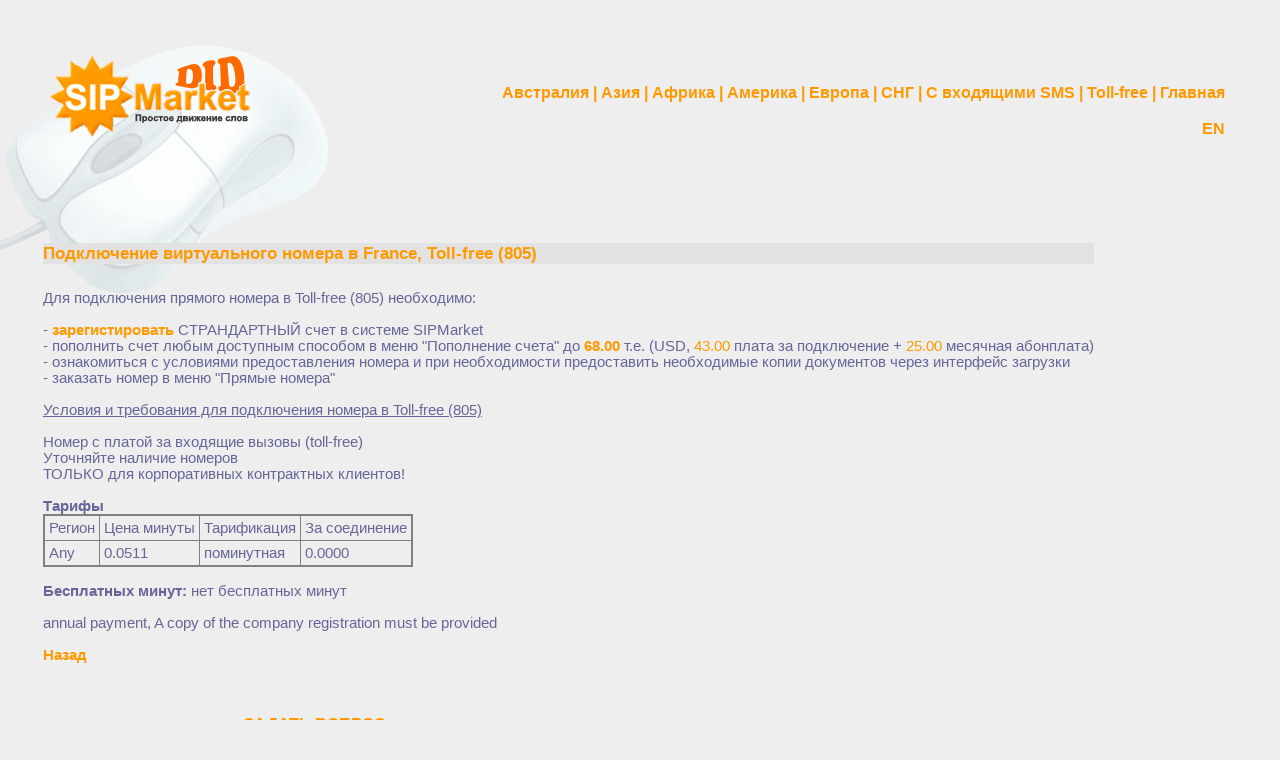

--- FILE ---
content_type: text/html; charset=utf-8
request_url: http://did.sipmarket.net/RU/Conditions.aspx?p=7544a6852bd5c1c5418549facd55a07e&t=France
body_size: 12478
content:


<!DOCTYPE html PUBLIC "-//W3C//DTD XHTML 1.0 Transitional//EN" "http://www.w3.org/TR/xhtml1/DTD/xhtml1-transitional.dtd">

<html xmlns="http://www.w3.org/1999/xhtml">

<head id="Head1"><link href="../css/style.css" rel="stylesheet" type="text/css" />  


<script language="JavaScript">

function show(url, width, height) {
wn = window.open(url, "Price", "width=" + width + ",height=" + height + ",top=50,left=50, toolbar=no, status=no, menubar=no, resizable=yes, scrollbars=auto, directories=no, location=no")
}
function show2(url,width,height)
{
wn=window.open(url,"ps","width="+width+",height="+height+",top=50,left=50, toolbar=no, status=no, menubar=no, resizable=yes, scrollbars=yes, directories=no, location=no")
}
function show3(url, width, height) {
    wn = window.open(url, "ps2", "width=" + width + ",height=" + height + ",top=50,left=50, toolbar=no, status=no, menubar=no, resizable=yes, scrollbars=yes, directories=no, location=no")
}

</script>   
     
     
<meta name="description" content="SIPMarket - Virtual (DID) numbers CIS" /><meta name="keywords" content="sip, сип, voip, ip, DID, виртуальные номера, прямые номера, Europe, Asia, CIS, America, Africa, Australia, Европа, Азия, СНГ, Америка, Африка, Австралия, Новая Зеландия телекоммуникации, решения, chip, Toll-free (805)" /><title>
	SIPMarket - подключени номера в Toll-free (805)
</title></head>



<body >
<center>
    <form method="post" action="./Conditions.aspx?p=7544a6852bd5c1c5418549facd55a07e&amp;t=France" id="form2">
<div class="aspNetHidden">
<input type="hidden" name="__VIEWSTATE" id="__VIEWSTATE" value="/[base64]/0LvQsNGC0LAg0LfQsCDQv9C+0LTQutC70Y7Rh9C10L3QuNC1ICsgPGZvbnQgY29sb3I9IiNGRjk5MDAiPjI1LjAwPC9mb250PiDQvNC10YHRj9GH0L3QsNGPINCw0LHQvtC90L/Qu9Cw0YLQsGRkAgkPDxYCHwAFD1RvbGwtZnJlZSAoODA1KWRkAgsPDxYCHwAFvgXQndC+0LzQtdGAINGBINC/0LvQsNGC0L7QuSDQt9CwINCy0YXQvtC00Y/RidC40LUg0LLRi9C30L7QstGLICh0b2xsLWZyZWUpPGJyPtCj0YLQvtGH0L3Rj9C50YLQtSDQvdCw0LvQuNGH0LjQtSDQvdC+0LzQtdGA0L7Qsjxicj7QotCe0JvQrNCa0J4g0LTQu9GPINC60L7RgNC/[base64]/0L7QvNC40L3Rg9GC0L3QsNGPPC90ZD48dGQ+MC4wMDAwPC90ZD48L3RyPjwvdGFibGU+PGJyPjxiPtCR0LXRgdC/0LvQsNGC0L3Ri9GFINC80LjQvdGD0YI6PC9iPiAg0L3QtdGCINCx0LXRgdC/0LvQsNGC0L3Ri9GFINC80LjQvdGD0YI8YnI+PGJyPmFubnVhbCBwYXltZW50LCBBIGNvcHkgb2YgdGhlIGNvbXBhbnkgcmVnaXN0cmF0aW9uIG11c3QgYmUgcHJvdmlkZWRkZGQ+x4A0ScfgN1eZ2+RhGD7NMfmGcGK3qK7zPmtgFNQz2g==" />
</div>

<div class="aspNetHidden">

	<input type="hidden" name="__VIEWSTATEGENERATOR" id="__VIEWSTATEGENERATOR" value="C95471EF" />
</div><br />
    
    <table id="Table2" style="width:100%;">
	<tr>
		<td align="center">
    
        <br />
    <div id="header"><br />
	<div class="menu" > 
        <br />
        &nbsp;<a href="Australia.aspx">Австралия</a>   | 
<a href="Asia.aspx">Азия</a>  |
<a href= "Africa.aspx">Африка</a>  |
    <a href="America.aspx" >Америка</a>   | 
    <a href="Europe.aspx" >Европа</a>   |     
<a href="CIS.aspx" >СНГ</a>   | 
<a href="Insms_support.aspx" >С входящими SMS</a>   |  
<a href="800.aspx" >Toll-free</a>   |  
<a href="Default.aspx" >Главная</a><br /><br /> <a href="../EN/Default.aspx">EN</a>
</div>
	<div class="logo"><img  src="../images/logo4_new.gif" alt="SIP Market" />&nbsp;</div>
	</div>
    
    </td>
	</tr><tr>
		<td align="center">

     <div id="main">
         <table id="ContentPlaceHolder1_Table1">
			<tr>
				<td>         
       
       
 <div style="color:#FF9900;font-size:12pt;font-weight:bold;"><h1>Подключение виртуального номера в 
     <span id="ContentPlaceHolder1_Label1">France, Toll-free (805)</span></h1></div><br />      
 <div style="text-align:justify">         
Для подключения прямого номера в <span id="ContentPlaceHolder1_Label2">Toll-free (805)</span> необходимо:<br /><br /> 
- <a href="https://sipmarket.net/RU/regist.aspx" target =_blank >зарегистировать</a> СТРАНДАРТНЫЙ счет в системе SIPMarket<br />
- пополнить счет любым доступным способом в меню "Пополнение счета" до <b><font color="#FF9900"><span id="ContentPlaceHolder1_Label5">68.00</span></font></b> т.е. (USD, <span id="ContentPlaceHolder1_Label6"><font color="#FF9900">43.00</font>  плата за подключение + <font color="#FF9900">25.00</font> месячная абонплата</span>)<br />
- ознакомиться с условиями предоставления номера и при необходимости предоставить необходимые копии документов через интерфейс загрузки<br />
- заказать номер в меню "Прямые номера"<br /><br />

<u>Условия и требования для подключения номера в <span id="ContentPlaceHolder1_Label3">Toll-free (805)</span></u><br /><br />

     <span id="ContentPlaceHolder1_Label4">Номер с платой за входящие вызовы (toll-free)<br>Уточняйте наличие номеров<br>ТОЛЬКО для корпоративных контрактных клиентов!<br>
<br><b>Тарифы</b><br><table  cellpadding="4" rules="all"  style="border-width:2px;border-style:solid;"><TR><td>Регион</td><td>Цена минуты</td><td>Тарификация</td><td>За соединение</td></TR><tr><td>Any</td><td>0.0511</td><td>поминутная</td><td>0.0000</td></tr></table><br><b>Бесплатных минут:</b>  нет бесплатных минут<br><br>annual payment, A copy of the company registration must be provided</span><br /><br />
     
     <a href="javascript:history.back(-1)" id="ContentPlaceHolder1_top5">Назад</a>
     
 </div>     
         </td>
			</tr>
		</table>
         <br />


     </div> 
</td>
	</tr><tr>
		<td align="center">
    
    
    <div style=" width:79%; text-align:left;color:#FF9900;font-size:12pt;font-weight:bold; margin-left:10px" >
    <table id="Table1">
			<tr align="left">
				<td>
    

<ul>
<li><a href="https://sipmarket.net/RU/message_to_support.aspx" target="_blank">ЗАДАТЬ ВОПРОС</a><br /></li>
<li><a href="https://sipmarket.net/RU/" target="_blank">ВХОД В СИСТЕМУ</a><br /></li>
<li><a href="https://sipmarket.net/RU/regist.aspx" target="_blank">РЕГИСТРАЦИЯ В СИСТЕМЕ</a><br /></li>
</ul>



    
    </td>
			</tr>
		</table></div> 
    
    
    </td>
	</tr>
</table>
    






<div id="footer">



    <table id="Table3" align="Center" style="width:80%;">
	<tr align="left" style="font-size:12pt;">
		<td style="width:20%;"><a href="http://www.sipmarket.net/RU/designs.aspx" >Решения/Услуги</a></td><td style="width:20%;"><a href= "http://www.sipmarket.net/RU/price.aspx"  >Цены</a></td><td style="width:20%;"><a href="http://www.sipmarket.net/RU/account_charge.aspx" >Пополнение счета</a></td><td style="width:30%;"><a href="http://did.sipmarket.net/RU/" target =_blank >Виртуальные (прямые) номера в городах</a> </td><td><a href="http://wiki.sipmarket.net" title="WIKI" target =_blank >WIKI</a></td>
	</tr><tr align="left">
		<td><a href="http://www.sipmarket.net/RU/calls.aspx">Звонки</a></td><td>&nbsp;&nbsp;&nbsp;<a href="http://www.sipmarket.net/RU/price_calls.aspx">на звонки</a></td><td>&nbsp;&nbsp;&nbsp;<a href="http://www.sipmarket.net/RU/account_charge_voucher.aspx">ваучеры SIPMarket</a></td><td>&nbsp;&nbsp;&nbsp;<a href="virtual_numbers_parameters.aspx">основные параметры</a></td><td><a href="http://www.sipmarket.net/RU/wiki_settings.aspx">Настройки SIP</a></td>
	</tr><tr align="left">
		<td>&nbsp;&nbsp;&nbsp;<a href="http://www.sipmarket.net/RU/calls_from_starphone.aspx">co Starphone</a></td><td>&nbsp;&nbsp;&nbsp;<a href="http://www.sipmarket.net/RU/price_sms.aspx">на SMS</a></td><td></td><td>&nbsp;&nbsp;&nbsp;<a href="virtual_numbers_world.aspx">номера мира</a></td><td><a href="http://www.sipmarket.net/RU/safety.aspx">Безопасность</a></td>
	</tr><tr align="left">
		<td>&nbsp;&nbsp;&nbsp;<a href="http://www.sipmarket.net/RU/calls_from_computer.aspx" >с компьютера</a></td><td>&nbsp;&nbsp;&nbsp;<a href="http://www.sipmarket.net/RU/virtual_numbers_price.aspx">на виртуальные номера</a></td><td></td><td>&nbsp;&nbsp;&nbsp;<a href="virtual_numbers_cis.aspx">номера СНГ</a></td>
	</tr><tr align="left">
		<td>&nbsp;&nbsp;&nbsp;<a href="http://www.sipmarket.net/RU/calls_from_mobile.aspx" >с мобильного телефона</a></td><td><a href="http://www.sipmarket.net/RU/price_traffic_selling.aspx">Продажа трафика</a></td><td></td><td>&nbsp;&nbsp;&nbsp;<a href="virtual_numbers_sms.aspx">с входящими SMS</a></td>
	</tr><tr align="left">
		<td>&nbsp;&nbsp;&nbsp;<a href="http://www.sipmarket.net/RU/calls_from_common_telephone.aspx" >с настольного телефона</a></td><td></td><td></td><td>&nbsp;&nbsp;&nbsp;<a href="virtual_numbers_toll_free.aspx">toll-free (800)</a></td>
	</tr><tr align="left">
		<td>&nbsp;&nbsp;&nbsp;<a href="http://www.sipmarket.net/RU/calls_ip_pbx.aspx" >IP PBX</a></td><td></td><td></td><td>&nbsp;&nbsp;&nbsp;<a href="virtual_numbers_Moscow_499_495.aspx" >Москва 495, 499</a></td>
	</tr><tr align="left">
		<td><a href="http://www.sipmarket.net/RU/calls_callback.aspx" >Двойной звонок (callback)</a></td><td></td><td></td><td>&nbsp;&nbsp;&nbsp;<a href="virtual_numbers_Saint_Petersburg_812.aspx" >Санкт-Петербург 812</a></td>
	</tr><tr align="left">
		<td><a href="http://www.sipmarket.net/RU/calls_redirect.aspx" >Переадресации вызовов</a></td><td></td><td></td><td>&nbsp;&nbsp;&nbsp;<a href="virtual_numbers_russia.aspx" >виртуальные номера России</a></td>
	</tr><tr align="left">
		<td><a href="http://www.sipmarket.net/RU/calls_web_answer_machine.aspx" >WEB-автоответчик</a></td><td></td><td></td><td>&nbsp;&nbsp;&nbsp;<a href="virtual_numbers_russia_mobiles_sms.aspx" >виртуальные мобильные номера России с SMS</a></td>
	</tr><tr align="left">
		<td><a href="http://www.sipmarket.net/RU/calls_outer_registration.aspx" >Внешние регистрации</a></td>
	</tr><tr align="left">
		<td><a href="http://www.sipmarket.net/RU/calls_routing.aspx" >Маршрутизация</a></td>
	</tr><tr align="left">
		<td><a href="http://www.sipmarket.net/RU/calls_aon_cli.aspx" >АОН (CLI)</a></td>
	</tr><tr align="left">
		<td><a href="http://www.sipmarket.net/RU/calls_api.aspx" >API</a></td>
	</tr><tr align="left">
		<td><a href="http://www.sipmarket.net/RU/calls_sms.aspx" >SMS</a></td>
	</tr><tr align="left">
		<td><a href="http://www.sipmarket.net/RU/calls_ping_hlr.aspx" >Ping/HLR</a></td>
	</tr>
</table>


    <br />
    <br />
    <br />


    <br />

    <a href ="javascript:show('https://sipmarket.net/RU/licence.html',800,600);" />User Agreement and Refunds policy</a><br />
	Владелец: Sipmarket LLC<br />
    Copyright © 2009-2024<br/> All Rights Reserved.  
	<br />Phone: +442080995014<br />
	E-mail: support[at]sipmarket.net
    <br />
    <br />
    
         
</div>

    </form>

    <p>
        &nbsp;</p>

        
 
      </center>    
</body>

</html>

--- FILE ---
content_type: text/css
request_url: http://did.sipmarket.net/css/style.css
body_size: 3016
content:
body
{ background: #eee url(../images/bg.gif) top left no-repeat;
  font-family: Sans-serif, Verdana, Tahoma ;
  color: #999; 
  font-size: 10pt;
  text-align:center;}

h1
{ background-color: #e2e2e2;
  color:#FF9900;
  font-size:13pt;
  font-weight:bold;
  margin-top:0;
  margin-bottom:10px;}

h2
{ background-color: #fff;
  color:#FF9900;
  font-size:11pt;
  font-weight:normal;
  margin-top:0;
  margin-bottom:0;}



ol 
{ list-style: none;
  margin:0 0px;
  padding:0;
  width: 881px;
}




a:link, a:visited, a:active
{text-decoration: none; color:#FF9900; font-weight:bold; }
a:hover
{text-decoration: underline; color:#FFCC99; font-weight:bold;}

#header
{height:160px;
      width:900pt;
      color:#FF9900;
}

#main
{ width: 900pt;
  margin-top:20px;
  margin-bottom:10px;
  font-size:11pt;
  color:#669; 
  text-align:left;
  margin-left: 0px;
}

#content
{ width:900pt;
  float:left;
  padding:20px;
  text-align:justify;
    height: 226px;
}
  
#nav
{ width:334px;
  margin-right:20px;
  margin-top:20px;
  margin-bottom:20px;
}
    
#footer
{ height:auto;
  width:100%;
  background-color: #e2e2e2;
  margin-top:20px;
  margin-left:auto;
  margin-right:auto;
  padding:10px 0;  
  font-size:11pt;
  color:#999;
  text-align:center;
}

#footer a:link, #footer a:visited, #footer a:active
{ text-decoration: none; color:#999;}
#footer A:hover
{ text-decoration: none; color:#ff9900;}

.footer 
{ clear: both; 
  background:#fff;
  color:inherit;
  height:1px;}

.logo
{   float:left;
  text-align:left;
  padding:0px 0 10px 10px;
  overflow: hidden;
    height: 93px;
}
  
.menu 
{ text-align:right;
  font-weight:bold;
  font-size:12pt;
  padding:10px 15px 0 0;
  float: right;
  overflow: hidden;
    height: 150px;
}

.left
{ width:250px;
  float:left;
  margin:10px 15px 10px 0;
  text-align:justify;  
  overflow: hidden;}

.mid 
{ width:auto;
  padding:10px 0 0 10px;
  margin-left:auto;
  margin-top:0;
  overflow: hidden;}
  
.navhead
{ width:170px;
  height:18px;
  padding: 3px 3px 0 5px;
  border:#ddd 1px solid;
  text-align: left;
  font-size:8pt;
  background-color:#eee;
  color:#669;}

.navhead2
{ width:370px;
  height:18px;
  padding: 10px 10px 10px 10px;
  border:#ddd 1px solid;
  text-align: left;
  font-size:10pt;
  background-color:#eee;
  color:#669;}

.navitem
{ width:392px;
  padding: 15px 3px 0 3px;
  border-bottom:#ddd 1px solid;
  border-right:#ddd 1px solid;
  border-left:#ddd 1px solid;  
  font-size:10pt;
  font-weight: normal;
  text-align:justify;
}
 
.navitem2
{ border: 1px solid #ddd;
width:500px;
      padding: 15px 15px 15px 15px;
      font-size:10pt;
      font-weight: normal;
      text-align:justify;
        height: 245px;
}



.title

{ font-size: 16px;
 color: #FF9900; 
 text-decoration: underline; 
 background-color: #eee
}

ul

{
margin-left: 40pt;    
}

 
